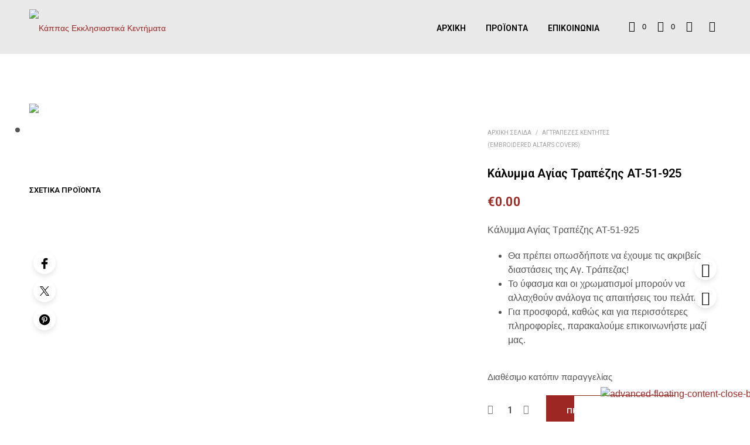

--- FILE ---
content_type: text/css
request_url: https://www.kappas.gr/wp-content/themes/shopkeeper-child/style.css?ver=7.9.1
body_size: 532
content:
/*
Theme Name: Shopkeeper Child
Theme URI: https://shopkeeper.wp-theme.design/
Author: Get Bowtied
Author URI: https://www.getbowtied.com/
Description: When you start with an awesome product you can create amazing things! Built with the eCommerce functionality in mind, Shopkeeper is a fully responsive Premium WooCommerce Theme with great design and extensive functionality.
Version: 2.5.2
License:
License URI:
Template: shopkeeper
Text Domain: shopkeeper-child
Domain Path: /languages/
*/

/*Removes woocommerce tabs from product page*/
.woocommerce-tabs
{
    display: none !important;
}

/*Product title font size*/
.product_title.entry-title
{
	font-size: 20px !important;
}

.site-header .main-navigation, .site-header .site-branding img
{
	height: 60px !important;
	line-height: 65px !important;
}

.site-header, .site-header.sticky
{
    background-color: #e9e9e9 !important;
}

.woocommerce-variation-description
{
	font-size: 18px !important;
	color: #ec7a5c !important;
}

.shop_sidebar.wpb_widgetised_column
{
	padding-right: 10px !important;
}

.page-title.on-shop
{
	font-size: 40px !important;
}

.product_meta, .product_meta a
{
	font-size: .8125rem !important;
}

/*Background with opacity on banners text*/
.slider-content-wrapper
{
    background: 
    /* top, transparent red */ 
    linear-gradient(
      rgba(84,84,84, 0.25), 
      rgba(84,84,84, 0.25)
    ) !important;
}

/*Remove ordering from shop page*/
.catalog-ordering
{
    display: none !important;
}


/*Mobile only ============================================================================================*/

@media screen and (max-width: 600px)
{
    .site-tools i
    {
        font-size: 18px !important;
    }
    
    .site-tools span
    {
        font-size: 18px !important;
    }
	
	.main-navigation
    {
        font-size: 18px !important;
    }
    .primary-navigation
    {
        font-size: 18px !important;
    }
    
    .primary-navigation li
    {
        padding-bottom: 10px !important;
    }
    
    .menu-item-language li span
    {
         font-size: 14px !important;
    }
}


/*Bigger than mobile (tablets, laptops etc) ============================================================================================*/
@media screen and (min-width: 600px)
{
    .site-header.sticky .main-navigation, .site-header.sticky .site-branding img, .site-header .main-navigation
    {
    	height: 60px !important;
    	line-height: 60px !important;
    }
    
    .site-header .site-tools
    {
    }
    
    .site-header.sticky .site-tools
    {
        height: 60px !important;
    	line-height: 56px !important;
    }
}

@media screen and (min-width: 1200px)
{
	.shop-page .xlarge-2.large-3.columns.show-for-large
	{
		width: 25% !important;
	}
	
	.shop-page .xlarge-10.large-9.columns
	{
		width: 75% !important;
	}
}

@media only screen and (min-width: 1024px)
{
    .site-header 
    {
        padding-top: 15px !important;
        padding-bottom: 15px !important;
    }
    
    .site-header.sticky 
    {
        padding-top: 0px !important;
        padding-bottom: 0px !important;
    }
}